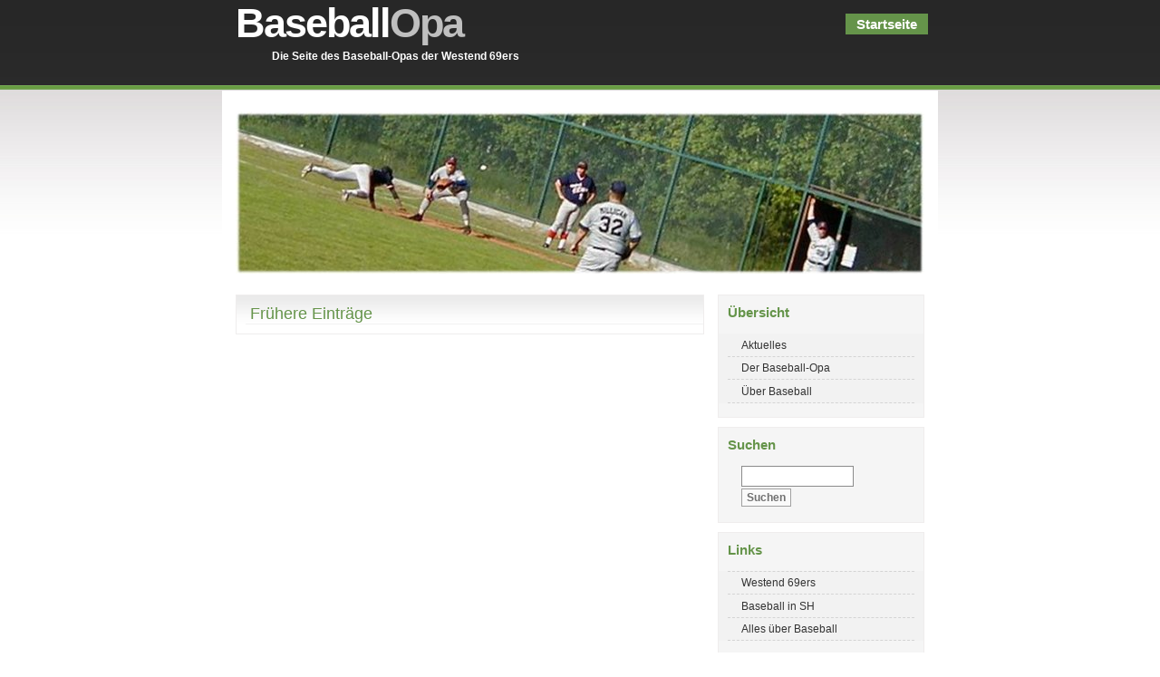

--- FILE ---
content_type: text/html; charset=iso-8859-1
request_url: https://baseball-opa.de/index.php?archivelist=1&catid=2
body_size: 1308
content:
<!DOCTYPE html>
<html lang="de">
<head>
<meta name="name" content="Der Baseball-Opa" />
<meta name="keywords" content="baseball, softball, opa, westend, 69ers, pfingsten" />
<meta name="google-site-verification" content="K_YGHUzlOTvw9SHjpITWbT3_FhAFL4XALitPpD555kA" />
<meta http-equiv="Pragma" content="no-cache" />
<meta http-equiv="Content-Type" content="text/html; charset=iso-8859-1" />
<meta http-equiv="Cache-Control" content="no-cache, must-revalidate" />
<meta http-equiv="Expires" content="-1" />
<link rel="stylesheet" type="text/css" href="https://www.baseball-opa.de/skins/pixelgreen/style.css" />
<link rel="alternate" type="application/rss+xml" title="RSS" href="xml-rss2.php" />
<link rel="EditURI" type="application/rsd+xml" title="RSD" href="rsd.php" />
<link rel="shortcut icon" href="https://www.baseball-opa.de/skins/pixelgreen/favicon.ico" />
<link rel="icon" href="https://www.baseball-opa.de/skins/pixelgreen/favicon.ico" />

<meta name="description" content="Die Seite des Baseball-Opas der Westend 69ers" />
<title>Der Baseball-Opa - Archiv</title></head>
<body>
<div id="wrap">
<div id="header"><div id="header-content">
<h1 id="logo"><a href="http://www.baseball-opa.de/" title="Der Baseball-Opa">Baseball<span class="gray">Opa</span></a></h1>
<h2 id="slogan">Die Seite des Baseball-Opas der Westend 69ers</h2>
<ul>
<li><a  id="current" href="http://www.baseball-opa.de/" title="Index page">Startseite</a></li>
</ul>
</div></div>
<div class="headerphoto"></div>
<div id="content-wrap"><div id="content">
<div id="sidebar">
<div class="sidebox">
<h1 class="clear">&Uuml;bersicht</h1>
<ul class="sidemenu">


<li><a href="index.php?catid=1&amp;archivelist=1" title="geh zur 'Aktuelles' Kategorie">Aktuelles</a></li><li><a href="index.php?catid=2&amp;archivelist=1" title="geh zur 'Der Baseball-Opa' Kategorie">Der Baseball-Opa</a></li><li><a href="index.php?catid=4&amp;archivelist=1" title="geh zur 'Über Baseball' Kategorie">Über Baseball</a></li>

</ul>
</div>			
<div class="sidebox">
<h1>Suchen</h1>
<div class="search">
<form method="get" action="index.php">
	<div class="searchform">
<input type="hidden" name="amount" value="0" />
<input type="hidden" name="blogid" value="1" />
		<input name="query" alt="" class="formfield" size="10" maxlength="60" accesskey="4" value="" />
		<input type="submit" alt="Suchen" value="Suchen" class="formbutton" />
	</div>
</form>

</div>
</div>
<div class="sidebox">	
<h1>Links</h1>
<ul class="sidemenu">
<li><a href="http://www.69ers.de" target="_blank" class="top">Westend 69ers</a></li>
<li><a href="http://www.shbv.info/" target="_blank">Baseball in SH</a></li>
<li><a href="http://de.wikipedia.org/wiki/Baseball" target="_blank">Alles über Baseball</a></li>
</ul>
</div>
</div>
<div id="main">
<div class="post">
<h1>Fr&uuml;here Eintr&auml;ge</h1>
<div class="maincontent">
<ul>

</ul>
</div></div></div></div></div>
<div id="footer">
<div id="footer-content">
<p>&copy; 2008 Baseball-Opa.de | Design by:  <a target="_blank" href="http://www.styleshout.com/"><strong>styleshout</strong></a> | Ported to Nucleus CMS: <a target="_blank" href="http://nucleus.com.ru" title="Nucleus CMS Russia"><strong>Suvoroff</strong></a> | Hosted by:  <a target="_blank" href="http://host-4-you.de/"><strong>Host-4-you</strong></a>
&nbsp;&nbsp;&nbsp;&nbsp;&nbsp;&nbsp;
<a href="http://www.baseball-opa.de/" title="Startseite">Startseite</a>&nbsp;|&nbsp;
<a href="index.php?archivelist=1&amp;catid=2">Archiv</a>&nbsp;|&nbsp;

<a href="http://www.baseball-opa.de/xml-rss2.php">RSS Feed</a>
</p>
</div></div>
</div>
</body>
</html>

--- FILE ---
content_type: text/css
request_url: https://www.baseball-opa.de/skins/pixelgreen/style.css
body_size: 2601
content:
/********************************************
	AUTHOR:			Erwin Aligam 
	WEBSITE:		http://www.styleshout.com/
	TEMPLATE NAME: 	PixelGreen
	TEMPLATE CODE: 	S-0010
	VERSION:		1.2   
	LAST MODIFIED:  September-11-2007       	
*********************************************/ 
 
/********************************************
   HTML ELEMENTS
********************************************/ 

/* top elements */
* { padding: 0; margin: 0; }

body {
	margin: 0; 	padding: 0;
	font: normal 73%/1.5em 'Trebuchet MS', Tahoma, sans-serif;
	color: #555;
	background: #FFF url(images/bg.jpg) repeat-x;
	text-align: center;		
}

/* links */
a { background: inherit; color: #72A545; text-decoration: none; }
a:hover { background: inherit; color: #006699; text-decoration: underline; }

/* headers */
h1, h2, h3 { font: bold 1em 'Trebuchet MS', Tahoma, Sans-serif; }
h1 { font-size: 1.4em; color: #65944A; }
h2 { font-size: 1.2em; text-transform: uppercase; }
h3 { font-size: 1.2em; }

p, h1, h2, h3 {
	margin: 10px 15px;
}
ul, ol {
	margin: 10px 30px;
	padding: 0 15px;		
}

/* images */
img {
	border: 1px solid #DADADA;
	padding: 5px;
	background: #FAFAFA;
}
img.float-right {
  margin: 5px 0px 5px 15px;  
}
img.float-left {
  margin: 5px 15px 5px 0px;
}

code {
  margin: 5px 0;
  padding: 10px;
  text-align: left;
  display: block;
  overflow: auto;  
  font: 500 1em/1.5em 'Lucida Console', 'courier new', monospace;
  /* white-space: pre; */
  background: #FAFAFA;
  border: 1px solid #f2f2f2;  
  border-left: 3px solid #72A545;
}
acronym {
  cursor: help;
  border-bottom: 1px solid #777;
}
blockquote {
	margin: 15px; 	padding: 0 0 0 20px;  	
  	background-color: #FAFAFA; 
	background-position: 8px 10px;
	border: 1px solid #f2f2f2; 
	border-left: 3px solid #72A545;  
	font: bold 1.2em/1.5em "Trebuchet MS", Tahoma, sans-serif; 
	color: #666666;	
}

/* start - table */
table {
	border-collapse: collapse;
	margin: 10px 15px;	
}
th strong {
	color: #fff;
}
th {
	background: #74A846;
	height: 29px;
	padding-left: 11px;
	padding-right: 11px;
	color: #fff;
	text-align: left;
	border-left: 1px solid #B6D59A;
	border-bottom: solid 2px #FFF;
}
tr {
	height: 30px;
}
td {
	padding-left: 11px;
	padding-right: 11px;
	/* border-left: 1px solid #FFE1C3; */
	border-left: 1px solid #FFF;
	border-bottom: solid 1px #ffffff;
}
td.first,th.first {
	border-left: 0px;
}
tr.row-a {
	background: #F8F8F8;
}
tr.row-b {
	background: #EFEFEF;
}
/* end - table */


/***********************
	  LAYOUT
************************/

#header-content, #content, #footer-content {
	width: 760px;
}

/* header */
#header {
	height: 100px;
	text-align: left;	
}
#header-content {	
	margin: 0 auto; padding: 0;
	position: relative;
}
#header-content h1#logo {
	position: absolute;	
	font: bold 45px 'Trebuchet MS', Sans-serif;
	letter-spacing: -2px; 
	color: #FFF;
	margin: 0; padding: 0;		
	
	/* change the values of left and top to adjust the position of the logo */
	top: 0; left: 0px;
}
#header-content h1#logo a {
	text-decoration: none;
	color: #FFF;
}
#header-content #slogan {
	position: absolute;	
	font: bold 12px 'Trebuchet Ms', Sans-serif;
	text-transform: none;
	color: #FFF;	
	margin: 0; padding: 0;
	
	/* change the values of left and top to adjust the position of the slogan */
	top: 55px; left: 40px;
}

/* header menu */
#header-content ul {
	position: absolute;
	right: -5px; top: 15px;
	font: bolder 1.3em 'Trebuchet MS', sans-serif;
	color: #FFF;
	list-style: none;
	margin: 0; padding: 0;		
}
#header-content li {
	display: inline;
}
#header-content li a {
	float: left;
	display: block;
	padding: 3px 12px;	
	color: #FFF;
	background-color: #FFF;
	text-decoration: none;
	border-right: 1px solid #272727;
}
#header-content li a:hover {
	background: #65944A;
	color: #FFF;
}
#header-content li a#current  {
	background: #65944A;
	color: #FFF;
}

/* header photo */
.headerphoto {
	margin: 0 auto;
	width: 770px;
	height: 200px;
	padding: 15px 10px 10px 10px; 
	background: #FFF url(images/headerphoto.jpg) no-repeat center;	
}

/* content */
#content-wrap {
	clear: both;
	float: left;
	width: 100%;
}
#content {
	text-align: left;	
	padding: 0;
	margin: 0 auto;	
}

/* sidebar */
#sidebar {
	float: right;
	width: 30%;
	margin: 0 0 10px 0; padding: 0;	
}	
#sidebar h1 {
	padding: 10px 0px 5px 10px;
	margin: 0;	
	font: bold 1.3em 'Trebuchet MS', Tahoma, Sans-serif;
}
.sidebox {
	background: #F5F5F5;
	border: 1px solid #EFEDED;
	margin-bottom: 10px;
}

/* sidebar menu */
#sidebar ul.sidemenu {
	list-style:none;
	margin: 10px 0 15px 0;
	padding: 0;
	background: #F2F2F2;			
}
#sidebar ul.sidemenu li {
	padding: 0px 10px;
}
#sidebar ul.sidemenu a {
	display:block;
	font-weight:normal;
	color: #333;
	height: 1.5em;	
	padding:.3em 0 .3em 15px;
	line-height: 1.5em;
	border-bottom: 1px dashed #D4D4D4;
	text-decoration:none;
}
#sidebar ul.sidemenu a.top{	
	border-top: 1px dashed #D4D4D4;
}
#sidebar ul.sidemenu a:hover {
	padding: .3em 0 .3em 10px;
	border-left: 5px solid  #65944A;
	color: #65944A;		
}

/* main */
#main {
	float: left;
	width: 68%;	
	margin: 0 0 10px 0; padding: 0;	
}
#main h1 {
	padding: 10px 0px 0px 5px;
	margin: 0 0 0 10px;
	border-bottom: 1px solid #f2f2f2; 	
	font: normal 1.5em 'Trebuchet MS', Tahoma, Sans-serif;
}
#main ul li {
	list-style-image: url(images/bullet.gif);
}

.post {
	margin: 0; padding: 0;
	background: #FFF url(images/gradientbg.jpg) repeat-x;
	border: 1px solid #EFEDED;
}
.post .post-footer {
	background-color: #FAFAFA;
	border: 1px solid #f2f2f2;
	padding: 5px; margin-top: 20px;
	font-size: 95%;
}
.post .post-footer .date {
	background: url(images/clock.gif) no-repeat 0 center;
	padding-left: 20px; margin: 0 10px 0 5px;
}

.post .comments .date {
	background: url(images/clock.gif) no-repeat 0 center;
	padding-left: 20px; margin: 0 10px 10px 5px;
}

.post .post-footer .comments {
	background: url(images/comment.gif) no-repeat 0 center;
	padding-left: 20px; margin: 0 10px 0 5px;
}
.post .post-footer .readmore {
	background: url(images/page.gif) no-repeat 0 center;
	padding-left: 20px; margin: 0 10px 0 5px;
}

.post .commentsbody {
	background-color: #FAFAFA;
	border: 1px solid #f2f2f2;
	padding: 5px;
	margin-top: 20px;
	margin-bottom: 20px;
	font-size: 100%;
}
.post .maincontent {
	margin: 10px 15px;
}
	
/* footer */
#footer {
	clear: both;
	margin: 0; padding: 0;
	font: normal .95em/1.6em 'Trebuchet MS', Tahoma, Arial, sans-serif;
	text-align: left;	
}

#footer h1, #footer p {	margin-left: 0; }

#footer-content {	
	border-top: 1px solid #EAEAEA;
	margin: 0 auto;
	padding-left: 15px;
}
#footer-content a {
	text-decoration: none;
	color: #777;	
}
#footer-content a:hover {
	text-decoration: underline;
	color: #333;
}
#footer-content ul {
	list-style: none;
	margin: 0; padding: 0;
}
#footer-content .col {
	width: 32%;
	padding: 0 5px 30px 0;	
}
#footer-content .col2 {
	width: 33%;
	padding: 0 0 30px 0;	
}

/* alignment classes */
.float-left  { float: left; }
.float-right { float: right; }
.align-left  { text-align: left; }
.align-right {	text-align: right; }

/* additional classes */
.clear { clear: both; }
.gray  { color: #BFBFBF; }

.sidebox .counters {
	margin:10px 0 20px 0;
}

.sidebox img {
	display:block;
	margin:0 0 3px 60px;
}


/* Nucleus CMS stuff. Edited by Suvoroff (http://nucleus.com.ru) */

form {
	margin:0 15px;
}

.search {
	margin:10px 0 15px 10px;
}

.searchform .formfield {
	width: 120px;
	margin: 0 5px 0px 0px;
	background-color:#fff;
	border:1px solid #8b8b8b;
	color:#333;
	font: 12px Verdana;
	padding:3px 1px;
}
	
.formbutton {
	font: bold 12px Arial, Sans-serif; 
	height: 20px;
	margin: 2px 5px 2px 0px;
	padding:1px 5px;
	background-color:#fafafa;
	border:1px solid #A1A1A1;
	color:#707070;
}
.formbutton:hover {
	background-color:#f5f5f5;
	border:1px solid #A1A1A1;
	color:#353535;
}

.formfield {
	background-color:#fff;
	border:1px solid #8b8b8b;
	padding:3px 1px;
	font: 12px Verdana;
}

.formfield:focus {
	background-color:#ffffff;
	border:1px solid #000000;
	font: 12px Verdana;
	padding:3px 1px;
}

#nucleus_lf_pwd {
	width:100px;
	font-size:10px;
	margin:2px;
}

#nucleus_lf_name {
	width:100px;
	font-size:10px;
	margin:2px;
}

#nucleus_lf_shared {
	margin:2px;
}

#nucleus_cf_body {
	width:300px;
}

#nucleus_cf_remember {
	margin:0px 3px 2px 0px;
}
* html #nucleus_cf_remember {
	margin:0px 3px -2px -3px;
}
#nucleus_cf_name, #nucleus_cf_mail, #nucleus_cf_verif {
    width: 300px;
    margin-right: 140px;
}

.commentform textarea, .commentform .formfield, .mailform textarea, .mailform .formfield {
    width: 300px;
    margin-right: 140px;
    margin-bottom:3px;
}

.commentform .formbutton
{
    display:block;
}

.mailform {
	font-size:11px;
	font-family:Verdana;
}

.loginform {
	padding:3px;
}

.error {
	color: red;
	font-weight: bold;
}

.pageswitch {
	text-align:center;
	padding:3px;
	font-family: verdana, arial, sans-serif;
	color: #666;
	margin:15px 0 10px 0;
}